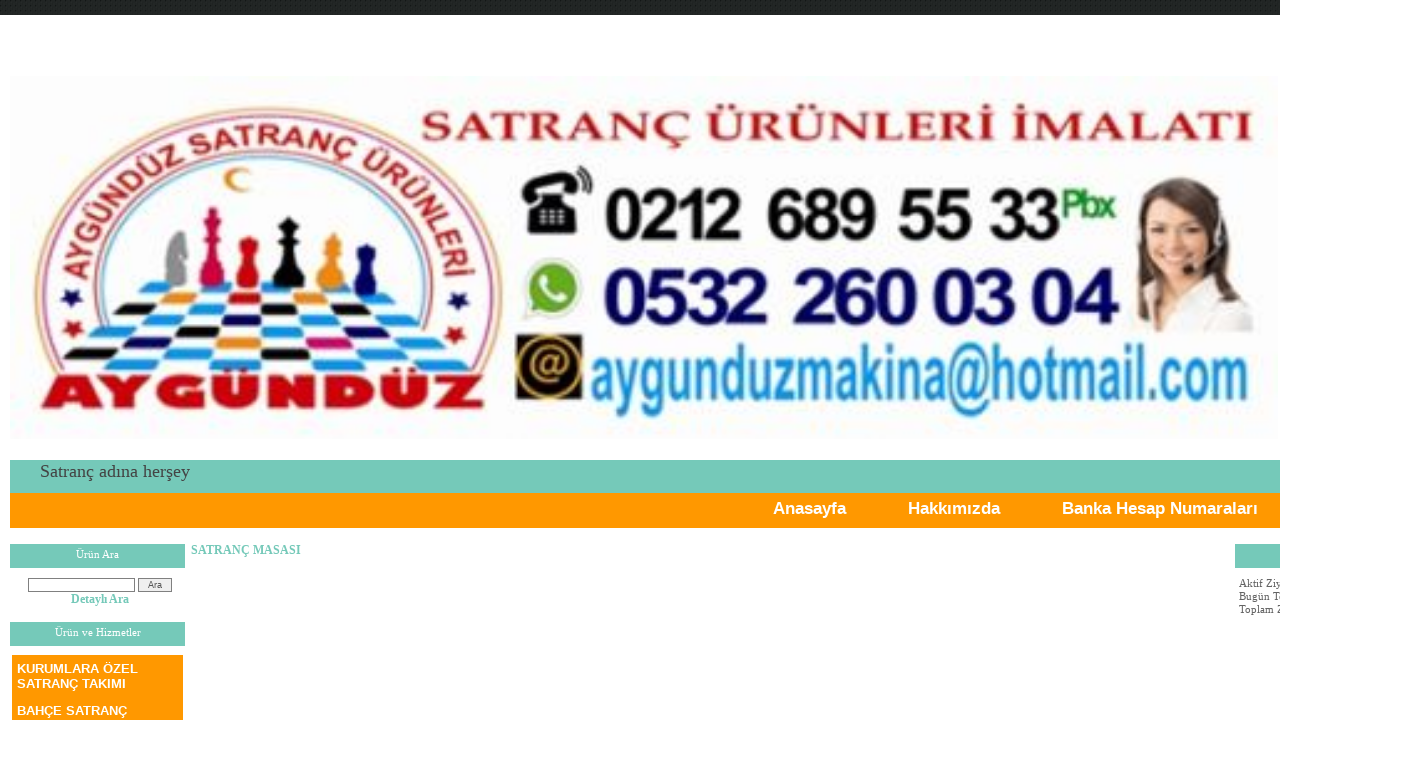

--- FILE ---
content_type: text/html; charset=UTF-8
request_url: https://www.promosyonsatranc.com/?product=6535669&pt=SATRAN%C3%87+MASASI
body_size: 3474
content:
<!DOCTYPE html>
                        <html lang="tr">
                        <!--[if lt IE 8]> <html lang="tr-TR" class="stnz_no-js ie6"> <![endif]-->
<head>
<title>SATRANÇ MASASI</title>
<meta http-equiv="X-UA-Compatible" content="IE=Edge;chrome=1" /><meta http-equiv="Content-Type" content="text/html; charset=UTF-8">
<meta name="keywords" content=""/>
<meta name="description" content=""/>




<!--[if lt IE 7]>						
							<script src="/templates/default/IE7.jgz">IE7_PNG_SUFFIX=".png";</script>
							<link href="/templates/default/ie6.css" rel="stylesheet" type="text/css" />
						<![endif]-->
<!--[if lt IE 8]>							
							<link href="/templates/default/ie7.css" rel="stylesheet" type="text/css" />
						<![endif]-->
<script type="text/javascript" src="/templates/js/js.js?v=3" ></script>
<script src="/cjs/jquery/1.8/jquery-1.8.3.min.jgz"></script>
<script src="/cjs/jquery.bxslider.min.js"></script>
<link href="/cjs/jquery.bxslider.css" rel="stylesheet" type="text/css" />

<link rel="stylesheet" href="/cjs/css/magnific-popup.css">
                                <link rel="stylesheet" href="/cjs/css/wookmark-main.css">
                                <script src="/cjs/js/imagesloaded.pkgd.min.js"></script>
                                <script src="/cjs/js/jquery.magnific-popup.min.js"></script>
                                <script src="/cjs/js/wookmark.js"></script><link rel="stylesheet" href="/cjs/banner_rotator/css/banner-rotator.min.css">
<script type="text/javascript" src="/cjs/banner_rotator/js/jquery.banner-rotator.min.js"></script>



<style>
    @import url("/assets/css/grid.css") screen and (max-width: 768px);
    @import url("/templates/tpl/86/stil.css") screen and (min-width: 769px);
    @import url("/assets/css/desktop.css") screen and (min-width: 769px);
    @import url("/assets/css/mobile.css") screen and (max-width: 768px);    
</style>
<meta name="viewport" content="width=device-width, initial-scale=1">
<script src="/assets/javascript/mobile/jquery.mobilemenu.js"></script>

<!--[if !IE 7&!IE 6]>
                    <style type="text/css">#stnz_middleContent{width:100% !important;}</style>
                <![endif]-->

<!--[if lt IE 8]>
                    <style type="text/css">#stnz_middleContent{width:1038px !important;}</style>          
                <![endif]-->
<style type="text/css">
                                @media only screen and (min-width: 769px) {
                                    #stnz_wrap, #stnz_header, #stnz_containerMiddle, #stnz_headerTop, #stnz_content,#stnz_footer, .stnz_widget.stnz_ust_menu{width:1400px !important;} #stnz_right_bg{left:1400px !important;}
                                }
                                </style>
</head>

<body id="mobileTmp" class="tpl">

<div class="container" id="stnz_wrap">  
        <div id="stnz_containerTop">
        <div id="stnz_left_bg"></div>
        <div class="row" id="stnz_containerMiddle">
        <div class="grid_12" id="stnz_headerWrap"><script type="text/javascript">
                    $(function() {
                        $("#ust_icon_favorite").click(function() {
                            // Mozilla Firefox Bookmark
                            if ('sidebar' in window && 'addPanel' in window.sidebar) { 
                                window.sidebar.addPanel(location.href,document.title,"");
                            } else if( /*@cc_on!@*/false) { // IE Favorite
                                window.external.AddFavorite(location.href,document.title); 
                            } else { // webkit - safari/chrome
                                alert('Sık Kullanılanlara eklemek için '+(navigator.userAgent.toLowerCase().indexOf('mac') != - 1 ? 'Command/Cmd' : 'CTRL') + ' + D tuşlarına basınız.');
                            }
                        });
                        
                        $("#ust_login_button").click(function() {
                            $("#ust_uye_form").submit();                          
                        });
                        $("#ust_search").keyup(function(e) {
                            if (e.keyCode==13)                          
                            {
                                if ($(this).val().length > 2){
                                    $(location).attr('href','/?Syf=39&search='+$(this).val());
                                }else{
                                    alert('Lütfen en az 3 harf giriniz.');
                                }   
                            }
                        });
                        $("#search").click(function() {
                            if ($('#ust_search').val().length > 2){
                                    $(location).attr('href','/?Syf=39&search='+$('#ust_search').val());
                                }else{
                                    alert('Lütfen en az 3 harf giriniz.');
                                }                           
                        });
                        
                    });
                </script><div id="stnz_topModul"><div class="stnz_widget stnz_ust_modul_social">
<div class="stnz_widgetContent"><ul id="ust_social_icons"><li class="ust_social_li"><a href="https://www.facebook.com/www.bahcesatranci.net" target="_blank"><img alt="https://www.facebook.com/www.bahcesatranci.net" src="/images/facebook.png" border="0"></a></li><li class="ust_social_li"><a href="https://api.whatsapp.com/send?phone=905322600304" target="_blank"><img alt="https://api.whatsapp.com/send?phone=905322600304" src="/images/whatsapp.png" border="0"></a></li><li class="ust_social_li"><a href="https://www.instagram.com/yildirimsatranc_/?hl=tr" target="_blank"><img alt="https://www.instagram.com/yildirimsatranc_/?hl=tr" src="/images/instagram.png" border="0"></a></li></ul></div>
</div><!-- /widget -->

</div><div class="clear"></div><div class="grid_12" id="stnz_headerTop"></div><div id="stnz_header" style="background-image: none;"><style>#stnz_header{min-height:1px;}</style><div id="stnz_jsHeader"><p><img src="../FileUpload/ep1026705/File/logo-yeni.jpg" alt="" width="1268" height="363" /></p></div><!-- /jsHeader --></div><div class="grid_12" id="stnz_headerFooter" style="margin-top:0;"><h3>Satranç adına herşey</h3></div><!-- /header --><script type="text/javascript">
                    $(function() {
                        $("#ust-menu-search").keyup(function(e) {
                            if (e.keyCode==13)                          
                            {
                                if ($(this).val().length > 2){
                                    $(location).attr('href','/?Syf=39&search='+$(this).val());
                                }else{
                                    alert('Lütfen en az 3 harf giriniz.');
                                }   
                            }
                        });
                        
                        $("#search-ust").click(function() {
                            if ($('#ust-menu-search').val().length > 2){
                                    $(location).attr('href','/?Syf=39&search='+$('#ust-menu-search').val());
                                }else{
                                    alert('Lütfen en az 3 harf giriniz.');
                                }                           
                        });
                        
                    });
                </script><div class="grid_12 mobile-menu" id="topMenu"><style>@import url("/templates/default/menucss/css/dolgu/dolgu_turuncu.css") screen and (min-width: 769px);</style><div class="stnz_widget stnz_ust_menu_dolgu">
<div class="stnz_widgetContent"><div class="stnz_dolgu_turuncu_root stnz_dolgu_turuncu_root_right"><div id="stnz_dolgu_root_turuncu"><nav><ul class="sf-menu stnz_dolgu_turuncu stnz_dolgu_turuncu-horizontal" id="nav" data-title="Menu">
		
			<li><a class="root"  href="https://www.promosyonsatranc.com/?SyfNmb=1&pt=Anasayfa" rel="alternate" hreflang="tr">Anasayfa</a></li>
			<li><a class="root"  href="https://www.promosyonsatranc.com/?SyfNmb=2&pt=Hakk%C4%B1m%C4%B1zda" rel="alternate" hreflang="tr">Hakkımızda</a></li>
			<li><a class="root"  href="https://www.promosyonsatranc.com/?SyfNmb=4&pt=Banka Hesap Numaraları" rel="alternate" hreflang="tr">Banka Hesap Numaraları</a></li>
			<li><a class="root"  href="https://www.promosyonsatranc.com/?SyfNmb=3&pt=%C4%B0leti%C5%9Fim" rel="alternate" hreflang="tr">İletişim</a></li></ul></nav></div></div></div>
</div><!-- /widget -->

</div><!-- /topMenu --></div><div id="stnz_content"><div class="grid_12" id="stnz_leftContent"><div class="stnz_widget"><div class="stnz_widget stnz_product_search">
<div class="stnz_widgetTitle"><div class="stnz_widgetTitle_text">Ürün Ara</div></div>
<div class="stnz_widgetContent">
            <form name="urun_arama" action="/?Syf=21" method="post">
            <input name="aranacak" class="UyeGirisi" size="19" maxlength="150">
            <input class="UyeGirisi" name="gonder2" value=" Ara " type="submit">
            <a href="/?Syf=21&pt=Ürün Ara">Detaylı Ara</a></form></div>
<div class="stnz_widgetFooter"></div>
</div><!-- /widget -->

<div class="stnz_widget stnz_menu">
<div class="stnz_widgetTitle"><div class="stnz_widgetTitle_text">Ürün ve Hizmetler</div></div>
<div class="stnz_widgetContent"><ul class="sf-menu stnz_dolgu_turuncu stnz_dolgu_turuncu-vertical" id="nav1939402" data-title="Ürün ve Hizmetler">
				
					<li><a class="root"  href="https://www.promosyonsatranc.com?product=6535670&pt=KURUMLARA+%C3%96ZEL+SATRAN%C3%87+TAKIMI" rel="alternate" hreflang="tr">KURUMLARA ÖZEL SATRANÇ TAKIMI</a></li>
					<li><a class="root"  href="https://www.promosyonsatranc.com?product=6535663&pt=BAH%C3%87E+SATRAN%C3%87+TAKIMI" rel="alternate" hreflang="tr">BAHÇE SATRANÇ TAKIMI</a></li>
					<li><a class="root"  href="https://www.promosyonsatranc.com?product=6535664&pt=SATRAN%C3%87+TAKIMI" rel="alternate" hreflang="tr">SATRANÇ TAKIMI</a></li>
					<li><a class="root"  href="https://www.promosyonsatranc.com?product=6535665&pt=SATRAN%C3%87+SAAT%C4%B0" rel="alternate" hreflang="tr">SATRANÇ SAATİ</a></li>
					<li><a class="root"  href="https://www.promosyonsatranc.com?product=6535666&pt=SATRAN%C3%87+E%C4%9E%C4%B0T%C4%B0M+PANOSU" rel="alternate" hreflang="tr">SATRANÇ EĞİTİM PANOSU</a></li>
					<li><a class="root"  href="https://www.promosyonsatranc.com?product=6535667&pt=MADALYON" rel="alternate" hreflang="tr">MADALYON</a></li>
					<li><a class="root"  href="https://www.promosyonsatranc.com?product=6535668&pt=BAH%C3%87E+SATRAN%C3%87+ZEM%C4%B0N%C4%B0" rel="alternate" hreflang="tr">BAHÇE SATRANÇ ZEMİNİ</a></li>
					<li><a class="root"  href="https://www.promosyonsatranc.com?product=6535669&pt=SATRAN%C3%87+MASASI" rel="alternate" hreflang="tr">SATRANÇ MASASI</a></li>
					<li><a class="root"  href="https://www.promosyonsatranc.com?product=6535662&pt=CEP+SATRANCI" rel="alternate" hreflang="tr">CEP SATRANCI</a></li></ul></div>
<div class="stnz_widgetFooter"></div>
</div><!-- /widget -->

</div></div><!-- /leftContent --><div id="stnz_middleContent" class="grid_12 stnz_coklu stnz_sol_var stnz_sag_var"><div class="stnz_pageTitle"><h2><span>SATRANÇ MASASI</span></h2></div><link rel="stylesheet" type="text/css" href="/cjs/lightbox/0.5/jquery.lightbox-0.5.css" media="screen" />          
                <script type="text/javascript" src="/cjs/lightbox/0.5/jquery.lightbox-0.5.js"></script><script type="text/javascript">
            $(function() {
                $('.gallery').click(function(){             
                    var galeri = $(this).parent().attr('class');                
                    $('.'+galeri).lightBox({
                        imageLoading: '/cjs/lightbox/0.5/images/loading.gif',
                        imageBtnClose: '/cjs/lightbox/0.5/images/close.png',
                        imageBtnPrev: '/cjs/lightbox/0.5/images/prev.gif',
                        imageBtnNext: '/cjs/lightbox/0.5/images/next.gif',
                        imageBlank: '/cjs/lightbox/0.5/images/lightbox-blank.gif',
                        txtImage: 'Resim',
                        txtOf: '/'
                    });
                });         
            });
            </script><style>    
                        @import url("/assets/css/urun_themes/desktop_standart.css") screen and (min-width: 769px);
                        @import url("/assets/css/urun_themes/mobile_standart.css") screen and (max-width: 768px);    
                    </style><div class="product-list">
</div><div style="clear:both;"></div></div><!-- /middleContent --><div class="grid_12" id="stnz_rightContent"><div class="stnz_widget"><div class="stnz_widget stnz_ziyaret">
<div class="stnz_widgetTitle"><div class="stnz_widgetTitle_text">Ziyaret Bilgileri</div></div>
<div class="stnz_widgetContent">
        
            <table width="100%" border="0" cellspacing="0" cellpadding="0">
            <tr><td>Aktif Ziyaretçi</td><td class="stnz_strong">1</td></tr>
            <tr><td>Bugün Toplam</td><td class="stnz_strong">30</td></tr>
            <tr><td>Toplam Ziyaret</td><td class="stnz_strong">32699</td></tr></table></div>
<div class="stnz_widgetFooter"></div>
</div><!-- /widget -->

</div></div><!-- /rightContent> --></div><!-- /content -->     
    </div><!-- /containerMiddle -->
    <div id="stnz_right_bg"></div>
    </div><!-- /containerTop -->
</div> <!-- /wrap --><div class="grid_12" id="stnz_footer"><a href="http://www.sitenizolsun.com" class="footer_link" target="_blank" title="site kur, hazır site, web sitesi, içerik yönetim sistemi, kolay site, e-ticaret, ticaret kanunu, site zorunlu, firma sitesi">Yer sağlayıcı: Yurdum Yazılım</a></div><!-- /footer --><!--[if lt IE 8]> 
    <script type="text/javascript">           
        document.getElementById('stnz_left_bg').style.display = 'none';
        document.getElementById('stnz_right_bg').style.display = 'none';
    </script>
    <![endif]--></html>